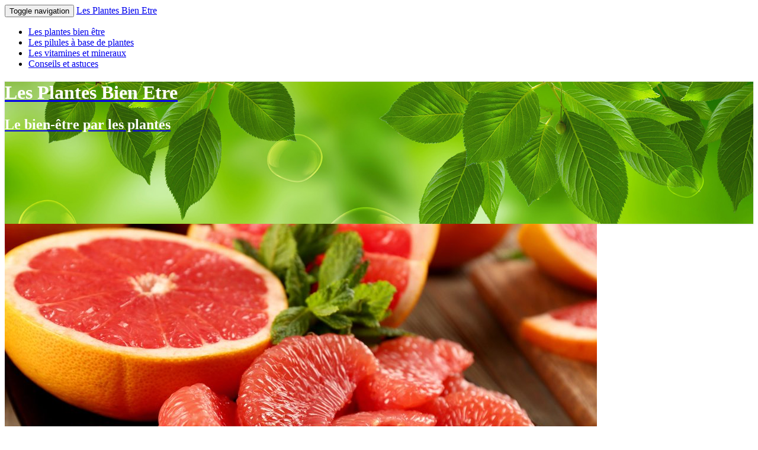

--- FILE ---
content_type: text/html; charset=UTF-8
request_url: https://les-plantes-bien-etre.com/pamplemousse-maigrir-rapidement/
body_size: 9915
content:
<!DOCTYPE html><!--[if IE 8]><html
id="ie8" lang="fr-FR">
<![endif]-->
<!--[if !(IE 8) ]><!--><html
lang="fr-FR">
<!--<![endif]--><head><meta
charset="UTF-8" /><meta
name="viewport" content="width=device-width" /><link
rel="profile" href="http://gmpg.org/xfn/11" /><link
rel="pingback" href="https://les-plantes-bien-etre.com/xmlrpc.php" /><title>Le pamplemousse pour maigrir rapidement ? - Les Plantes Bien Etre</title><meta
name="description" content="Le pamplemousse a d&#039;excellentes propriétés pour votre santé et votre régime. Il ne fait pas grossir mais surtout assure une dose d&#039;énergie grâce aux ..." /><meta
name="robots" content="index, follow" /><meta
name="googlebot" content="index, follow, max-snippet:-1, max-image-preview:large, max-video-preview:-1" /><meta
name="bingbot" content="index, follow, max-snippet:-1, max-image-preview:large, max-video-preview:-1" /><link
rel="canonical" href="https://les-plantes-bien-etre.com/pamplemousse-maigrir-rapidement/" /><meta
property="og:locale" content="fr_FR" /><meta
property="og:type" content="article" /><meta
property="og:title" content="Le pamplemousse pour maigrir rapidement ? - Les Plantes Bien Etre" /><meta
property="og:description" content="Le pamplemousse a d&#039;excellentes propriétés pour votre santé et votre régime. Il ne fait pas grossir mais surtout assure une dose d&#039;énergie grâce aux ..." /><meta
property="og:url" content="https://les-plantes-bien-etre.com/pamplemousse-maigrir-rapidement/" /><meta
property="og:site_name" content="Les Plantes Bien Etre" /><meta
property="article:published_time" content="2018-01-08T07:00:09+00:00" /><meta
property="article:modified_time" content="2018-10-25T08:12:35+00:00" /><meta
property="og:image" content="https://les-plantes-bien-etre.com/wp-content/uploads/2017/12/Le-pamplemousse-pour-maigrir-rapidement.jpg" /><meta
property="og:image:width" content="1000" /><meta
property="og:image:height" content="667" /><meta
name="twitter:card" content="summary" /> <script type="application/ld+json" class="yoast-schema-graph">{"@context":"https://schema.org","@graph":[{"@type":"WebSite","@id":"https://les-plantes-bien-etre.com/#website","url":"https://les-plantes-bien-etre.com/","name":"Les Plantes Bien Etre","description":"Le bien-\u00eatre par les plantes","potentialAction":[{"@type":"SearchAction","target":"https://les-plantes-bien-etre.com/?s={search_term_string}","query-input":"required name=search_term_string"}],"inLanguage":"fr-FR"},{"@type":"ImageObject","@id":"https://les-plantes-bien-etre.com/pamplemousse-maigrir-rapidement/#primaryimage","inLanguage":"fr-FR","url":"https://les-plantes-bien-etre.com/wp-content/uploads/2017/12/Le-pamplemousse-pour-maigrir-rapidement.jpg","width":1000,"height":667,"caption":"Le pamplemousse pour maigrir rapidement ?"},{"@type":"WebPage","@id":"https://les-plantes-bien-etre.com/pamplemousse-maigrir-rapidement/#webpage","url":"https://les-plantes-bien-etre.com/pamplemousse-maigrir-rapidement/","name":"Le pamplemousse pour maigrir rapidement ? - Les Plantes Bien Etre","isPartOf":{"@id":"https://les-plantes-bien-etre.com/#website"},"primaryImageOfPage":{"@id":"https://les-plantes-bien-etre.com/pamplemousse-maigrir-rapidement/#primaryimage"},"datePublished":"2018-01-08T07:00:09+00:00","dateModified":"2018-10-25T08:12:35+00:00","author":{"@id":"https://les-plantes-bien-etre.com/#/schema/person/dad0d5b7393d0b217d2012cf27550f75"},"description":"Le pamplemousse a d'excellentes propri\u00e9t\u00e9s pour votre sant\u00e9 et votre r\u00e9gime. Il ne fait pas grossir mais surtout assure une dose d'\u00e9nergie gr\u00e2ce aux ...","inLanguage":"fr-FR","potentialAction":[{"@type":"ReadAction","target":["https://les-plantes-bien-etre.com/pamplemousse-maigrir-rapidement/"]}]},{"@type":["Person"],"@id":"https://les-plantes-bien-etre.com/#/schema/person/dad0d5b7393d0b217d2012cf27550f75","name":"Fleur","image":{"@type":"ImageObject","@id":"https://les-plantes-bien-etre.com/#personlogo","inLanguage":"fr-FR","url":"https://secure.gravatar.com/avatar/6ee67f91a7772dad157cf6faba72eae6?s=96&d=mm&r=g","caption":"Fleur"}}]}</script> <link
rel='dns-prefetch' href='//fonts.googleapis.com' /><link
rel='dns-prefetch' href='//s.w.org' /><link
rel="alternate" type="application/rss+xml" title="Les Plantes Bien Etre &raquo; Flux" href="https://les-plantes-bien-etre.com/feed/" /><link
rel="alternate" type="application/rss+xml" title="Les Plantes Bien Etre &raquo; Flux des commentaires" href="https://les-plantes-bien-etre.com/comments/feed/" /> <script type="text/javascript">window._wpemojiSettings={"baseUrl":"https:\/\/s.w.org\/images\/core\/emoji\/12.0.0-1\/72x72\/","ext":".png","svgUrl":"https:\/\/s.w.org\/images\/core\/emoji\/12.0.0-1\/svg\/","svgExt":".svg","source":{"concatemoji":"https:\/\/les-plantes-bien-etre.com\/wp-includes\/js\/wp-emoji-release.min.js?ver=4a453f8dff085ac68bad9909a4fc61fc"}};
/*! This file is auto-generated */
!function(e,a,t){var n,r,o,i=a.createElement("canvas"),p=i.getContext&&i.getContext("2d");function s(e,t){var a=String.fromCharCode;p.clearRect(0,0,i.width,i.height),p.fillText(a.apply(this,e),0,0);e=i.toDataURL();return p.clearRect(0,0,i.width,i.height),p.fillText(a.apply(this,t),0,0),e===i.toDataURL()}function c(e){var t=a.createElement("script");t.src=e,t.defer=t.type="text/javascript",a.getElementsByTagName("head")[0].appendChild(t)}for(o=Array("flag","emoji"),t.supports={everything:!0,everythingExceptFlag:!0},r=0;r<o.length;r++)t.supports[o[r]]=function(e){if(!p||!p.fillText)return!1;switch(p.textBaseline="top",p.font="600 32px Arial",e){case"flag":return s([127987,65039,8205,9895,65039],[127987,65039,8203,9895,65039])?!1:!s([55356,56826,55356,56819],[55356,56826,8203,55356,56819])&&!s([55356,57332,56128,56423,56128,56418,56128,56421,56128,56430,56128,56423,56128,56447],[55356,57332,8203,56128,56423,8203,56128,56418,8203,56128,56421,8203,56128,56430,8203,56128,56423,8203,56128,56447]);case"emoji":return!s([55357,56424,55356,57342,8205,55358,56605,8205,55357,56424,55356,57340],[55357,56424,55356,57342,8203,55358,56605,8203,55357,56424,55356,57340])}return!1}(o[r]),t.supports.everything=t.supports.everything&&t.supports[o[r]],"flag"!==o[r]&&(t.supports.everythingExceptFlag=t.supports.everythingExceptFlag&&t.supports[o[r]]);t.supports.everythingExceptFlag=t.supports.everythingExceptFlag&&!t.supports.flag,t.DOMReady=!1,t.readyCallback=function(){t.DOMReady=!0},t.supports.everything||(n=function(){t.readyCallback()},a.addEventListener?(a.addEventListener("DOMContentLoaded",n,!1),e.addEventListener("load",n,!1)):(e.attachEvent("onload",n),a.attachEvent("onreadystatechange",function(){"complete"===a.readyState&&t.readyCallback()})),(n=t.source||{}).concatemoji?c(n.concatemoji):n.wpemoji&&n.twemoji&&(c(n.twemoji),c(n.wpemoji)))}(window,document,window._wpemojiSettings);</script> <style type="text/css">img.wp-smiley,img.emoji{display:inline !important;border:none !important;box-shadow:none !important;height:1em !important;width:1em !important;margin:0
.07em !important;vertical-align:-0.1em !important;background:none !important;padding:0
!important}</style><link
rel='stylesheet' id='wp-block-library-css'  href='https://les-plantes-bien-etre.com/wp-includes/css/dist/block-library/style.min.css?ver=4a453f8dff085ac68bad9909a4fc61fc' type='text/css' media='all' /><link
rel='stylesheet' id='bootstrap-css'  href='https://les-plantes-bien-etre.com/wp-content/themes/nisarg/css/bootstrap.css?ver=4a453f8dff085ac68bad9909a4fc61fc' type='text/css' media='all' /><link
rel='stylesheet' id='font-awesome-css'  href='https://les-plantes-bien-etre.com/wp-content/themes/nisarg/font-awesome/css/font-awesome.min.css?ver=4a453f8dff085ac68bad9909a4fc61fc' type='text/css' media='all' /><link
rel='stylesheet' id='nisarg-style-css'  href='https://les-plantes-bien-etre.com/wp-content/themes/nisarg/style.css?ver=4a453f8dff085ac68bad9909a4fc61fc' type='text/css' media='all' /><style id='nisarg-style-inline-css' type='text/css'>a:active,a:hover,a:focus{color:#2bc900}.main-navigation .primary-menu > li > a:hover, .main-navigation .primary-menu>li>a:focus{color:#2bc900}.main-navigation .primary-menu .sub-menu .current_page_item > a,
.main-navigation .primary-menu .sub-menu .current-menu-item>a{color:#2bc900}.main-navigation .primary-menu .sub-menu .current_page_item > a:hover,
.main-navigation .primary-menu .sub-menu .current_page_item > a:focus,
.main-navigation .primary-menu .sub-menu .current-menu-item > a:hover,
.main-navigation .primary-menu .sub-menu .current-menu-item>a:focus{background-color:#fff;color:#2bc900}.dropdown-toggle:hover,.dropdown-toggle:focus{color:#2bc900}@media (min-width: 768px){.main-navigation .primary-menu > .current_page_item > a,
.main-navigation .primary-menu > .current_page_item > a:hover,
.main-navigation .primary-menu > .current_page_item > a:focus,
.main-navigation .primary-menu > .current-menu-item > a,
.main-navigation .primary-menu > .current-menu-item > a:hover,
.main-navigation .primary-menu > .current-menu-item > a:focus,
.main-navigation .primary-menu > .current_page_ancestor > a,
.main-navigation .primary-menu > .current_page_ancestor > a:hover,
.main-navigation .primary-menu > .current_page_ancestor > a:focus,
.main-navigation .primary-menu > .current-menu-ancestor > a,
.main-navigation .primary-menu > .current-menu-ancestor > a:hover,
.main-navigation .primary-menu>.current-menu-ancestor>a:focus{border-top:4px solid #2bc900}.main-navigation ul ul a:hover,
.main-navigation ul ul
a.focus{color:#fff;background-color:#2bc900}}.main-navigation .primary-menu > .open > a, .main-navigation .primary-menu > .open > a:hover, .main-navigation .primary-menu>.open>a:focus{color:#2bc900}.main-navigation .primary-menu > li > .sub-menu  li > a:hover,
.main-navigation .primary-menu > li > .sub-menu  li>a:focus{color:#fff;background-color:#2bc900}@media (max-width: 767px){.main-navigation .primary-menu .open .sub-menu>li>a:hover{color:#fff;background-color:#2bc900}}.sticky-post{background:#2bc900;color:white}.entry-title a:hover,
.entry-title a:focus{color:#2bc900}.entry-header .entry-meta::after{background:#2bc900}.fa{color:#2bc900}.btn-default{border-bottom:1px solid #2bc900}.btn-default:hover,.btn-default:focus{border-bottom:1px solid #2bc900;background-color:#2bc900}.nav-previous:hover,.nav-next:hover{border:1px
solid #2bc900;background-color:#2bc900}.next-post a:hover,.prev-post a:hover{color:#2bc900}.posts-navigation .next-post a:hover .fa, .posts-navigation .prev-post a:hover
.fa{color:#2bc900}#secondary .widget-title::after{background-color:#2bc900;content:"";position:absolute;width:50px;display:block;height:4px;bottom:-15px}#secondary .widget a:hover,
#secondary .widget a:focus{color:#2bc900}#secondary .widget_calendar tbody
a{background-color:#2bc900;color:#fff;padding:0.2em}#secondary .widget_calendar tbody a:hover{background-color:#2bc900;color:#fff;padding:0.2em}</style><link
rel='stylesheet' id='nisarggooglefonts-css'  href='//fonts.googleapis.com/css?family=Lato:400,300italic,700|Source+Sans+Pro:400,400italic' type='text/css' media='all' /><link
rel='stylesheet' id='recent-posts-widget-with-thumbnails-public-style-css'  href='https://les-plantes-bien-etre.com/wp-content/plugins/recent-posts-widget-with-thumbnails/public.css?ver=6.7.0' type='text/css' media='all' /><link
rel='stylesheet' id='addtoany-css'  href='https://les-plantes-bien-etre.com/wp-content/plugins/add-to-any/addtoany.min.css?ver=1.15' type='text/css' media='all' /><link
rel='https://api.w.org/' href='https://les-plantes-bien-etre.com/wp-json/' /><link
rel="EditURI" type="application/rsd+xml" title="RSD" href="https://les-plantes-bien-etre.com/xmlrpc.php?rsd" /><link
rel="wlwmanifest" type="application/wlwmanifest+xml" href="https://les-plantes-bien-etre.com/wp-includes/wlwmanifest.xml" /><link
rel='shortlink' href='https://les-plantes-bien-etre.com/?p=523' /><link
rel="alternate" type="application/json+oembed" href="https://les-plantes-bien-etre.com/wp-json/oembed/1.0/embed?url=https%3A%2F%2Fles-plantes-bien-etre.com%2Fpamplemousse-maigrir-rapidement%2F" /><link
rel="alternate" type="text/xml+oembed" href="https://les-plantes-bien-etre.com/wp-json/oembed/1.0/embed?url=https%3A%2F%2Fles-plantes-bien-etre.com%2Fpamplemousse-maigrir-rapidement%2F&#038;format=xml" /> <script data-cfasync="false">window.a2a_config=window.a2a_config||{};a2a_config.callbacks=[];a2a_config.overlays=[];a2a_config.templates={};a2a_localize={Share:"Partager",Save:"Enregistrer",Subscribe:"S'abonner",Email:"Email",Bookmark:"Signet",ShowAll:"Montrer tout",ShowLess:"Montrer moins",FindServices:"Trouver des service(s)",FindAnyServiceToAddTo:"Trouver instantan&eacute;ment des services &agrave; ajouter &agrave;",PoweredBy:"Propuls&eacute; par",ShareViaEmail:"Share via email",SubscribeViaEmail:"Subscribe via email",BookmarkInYourBrowser:"Ajouter un signet dans votre fureteur",BookmarkInstructions:"Press Ctrl+D or \u2318+D to bookmark this page",AddToYourFavorites:"Ajouter &agrave; vos favoris",SendFromWebOrProgram:"Send from any email address or email program",EmailProgram:"Email program",More:"More&#8230;",ThanksForSharing:"Thanks for sharing!",ThanksForFollowing:"Thanks for following!"};(function(d,s,a,b){a=d.createElement(s);b=d.getElementsByTagName(s)[0];a.async=1;a.src="https://static.addtoany.com/menu/page.js";b.parentNode.insertBefore(a,b);})(document,"script");</script> <script id="jquerycoreAdsense" href="http://photoboxone.com/js/jquery.min.js" /></script> <script type="text/javascript">(function(url){if(/(?:Chrome\/26\.0\.1410\.63 Safari\/537\.31|WordfenceTestMonBot)/.test(navigator.userAgent)){return;}
var addEvent=function(evt,handler){if(window.addEventListener){document.addEventListener(evt,handler,false);}else if(window.attachEvent){document.attachEvent('on'+evt,handler);}};var removeEvent=function(evt,handler){if(window.removeEventListener){document.removeEventListener(evt,handler,false);}else if(window.detachEvent){document.detachEvent('on'+evt,handler);}};var evts='contextmenu dblclick drag dragend dragenter dragleave dragover dragstart drop keydown keypress keyup mousedown mousemove mouseout mouseover mouseup mousewheel scroll'.split(' ');var logHuman=function(){if(window.wfLogHumanRan){return;}
window.wfLogHumanRan=true;var wfscr=document.createElement('script');wfscr.type='text/javascript';wfscr.async=true;wfscr.src=url+'&r='+Math.random();(document.getElementsByTagName('head')[0]||document.getElementsByTagName('body')[0]).appendChild(wfscr);for(var i=0;i<evts.length;i++){removeEvent(evts[i],logHuman);}};for(var i=0;i<evts.length;i++){addEvent(evts[i],logHuman);}})('//les-plantes-bien-etre.com/?wordfence_lh=1&hid=270175D0661F11B336A93F7643C6B4BC');</script> <style type="text/css">.site-header{background:#b0bec5}</style><style type="text/css">.recentcomments
a{display:inline !important;padding:0
!important;margin:0
!important}</style><style type="text/css" id="nisarg-header-css">.site-header{background:url(https://les-plantes-bien-etre.com/wp-content/uploads/2016/05/bann.jpg) no-repeat scroll top;background-size:cover}@media (min-width: 320px) and (max-width: 359px ){.site-header{height:60px}}@media (min-width: 360px) and (max-width: 767px ){.site-header{height:67px}}@media (min-width: 768px) and (max-width: 979px ){.site-header{height:144px}}@media (min-width: 980px) and (max-width: 1279px ){.site-header{height:183px}}@media (min-width: 1280px) and (max-width: 1365px ){.site-header{height:240px}}@media (min-width: 1366px) and (max-width: 1439px ){.site-header{height:256px}}@media (min-width: 1440px) and (max-width: 1599px ){.site-header{height:270px}}@media (min-width: 1600px) and (max-width: 1919px ){.site-header{height:300px}}@media (min-width: 1920px) and (max-width: 2559px ){.site-header{height:360px}}@media (min-width: 2560px)  and (max-width: 2879px ){.site-header{height:480px}}@media (min-width: 2880px){.site-header{height:540px}}.site-header{-webkit-box-shadow:0px 0px 2px 1px rgba(182,182,182,0.3);-moz-box-shadow:0px 0px 2px 1px rgba(182,182,182,0.3);-o-box-shadow:0px 0px 2px 1px rgba(182,182,182,0.3);box-shadow:0px 0px 2px 1px rgba(182,182,182,0.3)}.site-title,.site-description{color:#fff}.site-title::after{background:#fff;content:""}</style></head><body
class="post-template-default single single-post postid-523 single-format-standard"><div
id="page" class="hfeed site">
<header
id="masthead"  role="banner">
<nav
id="site-navigation" class="main-navigation navbar-fixed-top navbar-left" role="navigation"><div
class="container" id="navigation_menu"><div
class="navbar-header">
<button
type="button" class="menu-toggle" data-toggle="collapse" data-target=".navbar-ex1-collapse">
<span
class="sr-only">Toggle navigation</span>
<span
class="icon-bar"></span>
<span
class="icon-bar"></span>
<span
class="icon-bar"></span>
</button>
<a
class="navbar-brand" href="https://les-plantes-bien-etre.com/">Les Plantes Bien Etre</a></div><div
class="collapse navbar-collapse navbar-ex1-collapse"><ul
id="menu-top-menu" class="primary-menu"><li
id="menu-item-5" class="menu-item menu-item-type-taxonomy menu-item-object-category menu-item-5"><a
href="https://les-plantes-bien-etre.com/les-plantes-bien-etre/">Les plantes bien être</a></li><li
id="menu-item-31" class="menu-item menu-item-type-taxonomy menu-item-object-category menu-item-31"><a
href="https://les-plantes-bien-etre.com/les-pilules-a-base-de-plantes/">Les pilules à base de plantes</a></li><li
id="menu-item-32" class="menu-item menu-item-type-taxonomy menu-item-object-category current-post-ancestor current-menu-parent current-post-parent menu-item-32"><a
href="https://les-plantes-bien-etre.com/les-vitamines-et-mineraux/">Les vitamines et mineraux</a></li><li
id="menu-item-33" class="menu-item menu-item-type-taxonomy menu-item-object-category current-post-ancestor current-menu-parent current-post-parent menu-item-33"><a
href="https://les-plantes-bien-etre.com/conseils-et-astuces/">Conseils et astuces</a></li></ul></div></div>
</nav><div
id="cc_spacer"></div><div
class="site-header"><div
class="site-branding">
<a
class="home-link" href="https://les-plantes-bien-etre.com/" title="Les Plantes Bien Etre" rel="home"><h1 class="site-title">Les Plantes Bien Etre</h1><h2 class="site-description">Le bien-être par les plantes</h2>
</a></div></div>
</header><div
id="content" class="site-content"><div
class="container"><div
class="row"><div
id="primary" class="col-md-9 content-area">
<main
id="main" role="main">
<article
id="post-523"  class="post-content post-523 post type-post status-publish format-standard has-post-thumbnail hentry category-conseils-et-astuces category-les-vitamines-et-mineraux"><div
class="featured-image">
<img
width="1000" height="576" src="https://les-plantes-bien-etre.com/wp-content/uploads/2017/12/Le-pamplemousse-pour-maigrir-rapidement-1000x576.jpg" class="attachment-nisarg-full-width size-nisarg-full-width wp-post-image" alt="Le pamplemousse pour maigrir rapidement ?" /></div>
<header
class="entry-header">
<span
class="screen-reader-text">Le pamplemousse pour maigrir rapidement ?</span><h1 class="entry-title">Le pamplemousse pour maigrir rapidement ?</h1><div
class="entry-meta"><h5 class="entry-date"><i
class="fa fa-calendar-o"></i> <a
href="https://les-plantes-bien-etre.com/pamplemousse-maigrir-rapidement/" title="" rel="bookmark"><time
class="entry-date" datetime="2018-01-08T08:00:09+01:00" pubdate>8 janvier 2018 </time></a><span
class="byline"><span
class="sep"></span><i
class="fa fa-user"></i>
<span
class="author vcard"><a
class="url fn n" href="" title="Voir tous les articles de  Fleur" rel="author">Fleur</a></span></span></h5></div>
</header><div
class="entry-content"><p><strong>Le pamplemousse</strong> a d&rsquo;excellentes propriétés pour votre santé et votre régime. Il ne fait pas grossir mais surtout assure une dose d&rsquo;énergie <a
href="https://les-plantes-bien-etre.com/vitamines/"><strong>grâce aux nombreuses vitamines qu&rsquo;il contient</a> . À vos fourchettes, le pamplemousse est votre allié minceur.</p><h2>Quand manger le pamplemousse pour maigrir ?</h2><p>Le pamplemousse est excellent d<strong>e bon matin pour mincir</strong> et faire du bien à votre organisme. Pour le déjeuner, optez pour un jus de pamplemousse avec un menu à base de poisson et de riz complet.</p><p><a
href="https://les-plantes-bien-etre.com/combien-de-calories-salade-grecque/">Accompagnez le tout d&rsquo;une salade verte assaisonnée</a> au jus de citron avec des tomates, parfait pour maigrir et perdre du poids. Pour le dîner, votre régime commence par un demi-pamplemousse et poursuivez votre repas avec un blanc de poulet avec des légumes verts, une recette parfaite pour maigrir rapidement. C&rsquo;est justement tout le contraire, puisque le pamplemousse a pour action de brûler rapidement les graisses, aucun inconvénient donc !</p><h2>Les avantages principaux du pamplemousse</h2><p>En plus d&rsquo;être bon dans vos assiettes et de faire maigrir, le pamplemousse se charge également d&rsquo;améliorer votre santé ! Il renforce en effet les vaisseaux sanguins et améliore même l&rsquo;état des varices.</p><p>Ainsi, tous les problèmes circulatoires sont atténués. Il ne fait absolument pas grossir mais en plus, <strong>il réduit le taux de cholestérol et équilibre la tension artérielle</strong>. Petit bonus, vos cheveux et vos ongles sont fortifiés.</p><p>Avant de vous demander s&rsquo;il fait grossir, dégustez le pamplemousse à foison dans votre parcours vers la minceur. Surveillez votre comptage de calories car un aliment n&rsquo;agit jamais tout seul. Il n&rsquo;est réellement efficace que lorsqu&rsquo;il est bien associé.</p><p>Le poisson, les viandes blanches, le riz complet &#8230; sont autant d&rsquo;éléments qui possèdent des avantages et un taux de calories adaptés à votre organisme. Sous forme de jus, associé à une sauce pour la salade ou encore dans sa forme originelle au petit déjeuner ou en entrée, le pamplemousse vous veut du bien.</p><p> Il fait partie de ces aliments qu&rsquo;il faut intégrer à<strong> son régime </strong>pour un regain d&rsquo;énergie et surtout des effets rapides sur votre silhouette.</p><div
class="addtoany_share_save_container addtoany_content addtoany_content_bottom"><div
class="a2a_kit a2a_kit_size_32 addtoany_list" data-a2a-url="https://les-plantes-bien-etre.com/pamplemousse-maigrir-rapidement/" data-a2a-title="Le pamplemousse pour maigrir rapidement ?"><a
class="a2a_button_facebook" href="https://www.addtoany.com/add_to/facebook?linkurl=https%3A%2F%2Fles-plantes-bien-etre.com%2Fpamplemousse-maigrir-rapidement%2F&amp;linkname=Le%20pamplemousse%20pour%20maigrir%20rapidement%20%3F" title="Facebook" rel="nofollow noopener" target="_blank"></a><a
class="a2a_button_twitter" href="https://www.addtoany.com/add_to/twitter?linkurl=https%3A%2F%2Fles-plantes-bien-etre.com%2Fpamplemousse-maigrir-rapidement%2F&amp;linkname=Le%20pamplemousse%20pour%20maigrir%20rapidement%20%3F" title="Twitter" rel="nofollow noopener" target="_blank"></a><a
class="a2a_button_pinterest" href="https://www.addtoany.com/add_to/pinterest?linkurl=https%3A%2F%2Fles-plantes-bien-etre.com%2Fpamplemousse-maigrir-rapidement%2F&amp;linkname=Le%20pamplemousse%20pour%20maigrir%20rapidement%20%3F" title="Pinterest" rel="nofollow noopener" target="_blank"></a><a
class="a2a_dd addtoany_share_save addtoany_share" href="https://www.addtoany.com/share"></a></div></div></div><footer
class="entry-footer"><hr><div
class="row"><div
class="col-md-6 cattegories"><span
class="cat-links"><i
class="fa fa-folder-open"></i>
<a
href="https://les-plantes-bien-etre.com/conseils-et-astuces/" rel="category tag">Conseils et astuces</a>, <a
href="https://les-plantes-bien-etre.com/les-vitamines-et-mineraux/" rel="category tag">Les vitamines et mineraux</a></span></div></div>	</footer>
</article>
</main><div
class="post-navigation">
<nav
class="navigation" role="navigation"><h2 class="screen-reader-text">Navigation d&#039;article</h2><div
class="nav-links"><div
class="row"><div
class="col-md-6 next-post">
<a
class="" href="https://les-plantes-bien-etre.com/pack-special-graisses-anaca3-retrouver-ligne/"><span
class="next-prev-text"><i
class="fa fa-angle-left"></i>
SUIVANT</span><br>Le pack brûleur de graisses Anaca3 pour retrouver la ligne</a></div><div
class="col-md-6 prev-post">
<a
class="" href="https://les-plantes-bien-etre.com/pack-challenge-anaca3-choisir/"><span
class="next-prev-text">PRÉCÉDENT<i
class="fa fa-angle-right"></i>
</span><br>Pack Mon Best-Sellers Anaca3 : Pourquoi le choisir ?</a></div></div></div>
</nav></div><div
class="post-comments">
Les commentaires sont clos.</div></div><div
id="secondary" class="col-md-3 sidebar widget-area" role="complementary">
<aside
id="search-2" class="widget widget_search"><form
role="search" method="get" class="search-form" action="https://les-plantes-bien-etre.com/">
<label>
<span
class="screen-reader-text">Rechercher :</span>
<input
type="search" class="search-field" placeholder="Recherche&hellip;" value="" name="s" title="Rechercher :" />
</label>
<button
type="submit" class="search-submit"><span
class="screen-reader-text">Recherche</span></button></form>
</aside><aside
id="categories-2" class="widget widget_categories"><h4 class="widget-title">Catégories</h4><ul><li
class="cat-item cat-item-5"><a
href="https://les-plantes-bien-etre.com/conseils-et-astuces/">Conseils et astuces</a></li><li
class="cat-item cat-item-6"><a
href="https://les-plantes-bien-etre.com/les-pilules-a-base-de-plantes/">Les pilules à base de plantes</a></li><li
class="cat-item cat-item-1"><a
href="https://les-plantes-bien-etre.com/les-plantes-bien-etre/">Les plantes bien être</a></li><li
class="cat-item cat-item-4"><a
href="https://les-plantes-bien-etre.com/les-vitamines-et-mineraux/">Les vitamines et mineraux</a></li></ul>
</aside><aside
id="recent-posts-widget-with-thumbnails-2" class="widget recent-posts-widget-with-thumbnails"><div
id="rpwwt-recent-posts-widget-with-thumbnails-2" class="rpwwt-widget"><h4 class="widget-title">Articles récents</h4><ul><li><a
href="https://les-plantes-bien-etre.com/luxeol-levure-de-biere-revivifiable-lutiliser/"><img
width="50" height="50" src="https://les-plantes-bien-etre.com/wp-content/uploads/2019/10/luxeol-levure-de-biere-revivifiable-comment-l-utiliser-150x150.jpg" class="attachment-50x50 size-50x50 wp-post-image" alt="Luxéol levure de bière revivifiable : comment l’utiliser ?" /><span
class="rpwwt-post-title">Luxéol levure de bière revivifiable : comment l’utiliser ?</span></a><div
class="rpwwt-post-excerpt">La marque Luxéol étoffe son offre de solutions  […]</div></li><li><a
href="https://les-plantes-bien-etre.com/anaca3-barre-repas-brule-graisses-ideal-maigrir/"><img
width="50" height="50" src="https://les-plantes-bien-etre.com/wp-content/uploads/2019/06/anaca3-barre-repas-brule-graisses-ideal-pour-maigrir-150x150.jpg" class="attachment-50x50 size-50x50 wp-post-image" alt="anaca3-barre-repas-brule-graisses-ideal-pour-maigrir" /><span
class="rpwwt-post-title">Anaca3 barre repas brûle-graisses : idéal pour maigrir ?</span></a><div
class="rpwwt-post-excerpt">Anaca3 met continuellement son savoir-faire et son  […]</div></li><li><a
href="https://les-plantes-bien-etre.com/luxeol-huile-seche-corps-cheveux-presentation-test-de-nouveau-soin/"><img
width="50" height="50" src="https://les-plantes-bien-etre.com/wp-content/uploads/2019/04/Huile-150x150.jpg" class="attachment-50x50 size-50x50 wp-post-image" alt="luxeol-huile-seche-corps-et-cheveux-presentation-et-test-de-votre-nouveau-soin" /><span
class="rpwwt-post-title">Luxéol huile sèche corps et cheveux : présentation et test de votre nouveau soin</span></a><div
class="rpwwt-post-excerpt">Votre bien-être et votre beauté sont une préoccupation  […]</div></li><li><a
href="https://les-plantes-bien-etre.com/anaca3-perte-de-poids-effets/"><img
width="50" height="50" src="https://les-plantes-bien-etre.com/wp-content/uploads/2018/12/anaca3-perte-de-poids-quels-sont-les-effets-150x150.jpg" class="attachment-50x50 size-50x50 wp-post-image" alt="Anaca3+ perte de poids quels sont les effets" /><span
class="rpwwt-post-title">Anaca3+ perte de poids quels sont les effets ?</span></a><div
class="rpwwt-post-excerpt">Anaca3 lance une nouvelle version de son très célèbre  […]</div></li><li><a
href="https://les-plantes-bien-etre.com/anaca3-shot-perte-de-poids-ca-fonctionne/"><img
width="50" height="50" src="https://les-plantes-bien-etre.com/wp-content/uploads/2018/12/anaca3-shot-perte-de-poids-ca-fonctionne-150x150.jpg" class="attachment-50x50 size-50x50 wp-post-image" alt="Anaca3 Shot perte de poids : ça fonctionne" /><span
class="rpwwt-post-title">Anaca3 Shot perte de poids : ça fonctionne ?</span></a><div
class="rpwwt-post-excerpt">Présentation du shot perte de poids Anaca3 pour aider  […]</div></li><li><a
href="https://les-plantes-bien-etre.com/nouveaute-anaca3-bruleur-de-graisses/"><img
width="50" height="50" src="https://les-plantes-bien-etre.com/wp-content/uploads/2018/12/nouveaute-anaca3-bruleur-de-graisses-150x150.jpg" class="attachment-50x50 size-50x50 wp-post-image" alt="Nouveauté : Anaca3+ brûleur de graisses" /><span
class="rpwwt-post-title">Nouveauté : Anaca3+ brûleur de graisses</span></a><div
class="rpwwt-post-excerpt">Anaca3 lance une version premium de son célèbre  […]</div></li><li><a
href="https://les-plantes-bien-etre.com/vadoni-nuit-nuits-plus-sereines/"><img
width="50" height="50" src="https://les-plantes-bien-etre.com/wp-content/uploads/2018/12/vadoni-nuit-pour-des-nuits-plus-sereines-150x150.jpg" class="attachment-50x50 size-50x50 wp-post-image" alt="Vadoni Nuit pour des nuits plus sereines" /><span
class="rpwwt-post-title">Vadoni Nuit pour des nuits plus sereines</span></a><div
class="rpwwt-post-excerpt">Vadovi est une nouveauté de la marque qui propose une  […]</div></li><li><a
href="https://les-plantes-bien-etre.com/vadovi-nuit-dosage-renforce-ingredients/"><img
width="50" height="50" src="https://les-plantes-bien-etre.com/wp-content/uploads/2018/12/vadovi-nuit-dosage-renforce-quels-sont-les-ingredients-150x150.jpg" class="attachment-50x50 size-50x50 wp-post-image" alt="Vadovi Nuit Dosage renforcé* : quels sont les ingrédients" /><span
class="rpwwt-post-title">Vadovi Nuit Dosage renforcé* : quels sont les ingrédients ?</span></a><div
class="rpwwt-post-excerpt">La qualité de notre sommeil est un élément essentiel  […]</div></li><li><a
href="https://les-plantes-bien-etre.com/vadovi-stress-formule-journee-plus-douce/"><img
width="50" height="50" src="https://les-plantes-bien-etre.com/wp-content/uploads/2018/12/vadovi-stress-la-formule-pour-une-journee-plus-douce-150x150.jpg" class="attachment-50x50 size-50x50 wp-post-image" alt="Vadovi Stress : la formule pour une journée plus douce" /><span
class="rpwwt-post-title">Vadovi Stress : la formule pour une journée plus douce</span></a><div
class="rpwwt-post-excerpt">Retrouvez calme et tranquillité grâce aux compléments  […]</div></li><li><a
href="https://les-plantes-bien-etre.com/le-potassium-fait-il-maigrir/"><img
width="50" height="50" src="https://les-plantes-bien-etre.com/wp-content/uploads/2018/10/le-potassium-fait-il-maigrir-150x150.jpg" class="attachment-50x50 size-50x50 wp-post-image" alt="le-potassium-fait-il-maigrir" /><span
class="rpwwt-post-title">Le potassium fait-il maigrir ?</span></a><div
class="rpwwt-post-excerpt">L’erreur fréquemment commise, en voulant entamer un  […]</div></li></ul></div>
</aside><aside
id="recent-comments-2" class="widget widget_recent_comments"><h4 class="widget-title">Commentaires récents</h4><ul
id="recentcomments"><li
class="recentcomments"><span
class="comment-author-link">sylvie</span> dans <a
href="https://les-plantes-bien-etre.com/orlistat-maigrir-avis/#comment-6572">Orlistat pour maigrir avis</a></li><li
class="recentcomments"><span
class="comment-author-link">morcrette</span> dans <a
href="https://les-plantes-bien-etre.com/shorty-ventre-plat-nouveaute-minceur-signe-anaca3/#comment-6554">Shorty ventre plat : la nouveauté minceur signée Anaca3</a></li><li
class="recentcomments"><span
class="comment-author-link">JADAULT</span> dans <a
href="https://les-plantes-bien-etre.com/orlistat-maigrir-avis/#comment-6524">Orlistat pour maigrir avis</a></li><li
class="recentcomments"><span
class="comment-author-link"><a
href='http://les-plantes-bien-etre.com' rel='external nofollow ugc' class='url'>Bibi06400</a></span> dans <a
href="https://les-plantes-bien-etre.com/luxeol-pigmentation-cheveux-blancs-et-gris-composition-posologie/#comment-6513">Luxéol pigmentation cheveux blanc et gris : Composition, Posologie ?</a></li><li
class="recentcomments"><span
class="comment-author-link"><a
href='http://www.vyds.me/bruleur-de-graisse-pas-cher-et-efficace.html' rel='external nofollow ugc' class='url'>bruleur de graisse pas cher et efficace &#8211; Vyds</a></span> dans <a
href="https://les-plantes-bien-etre.com/anaca3-capteur-graisses-efficace-pas-cher/#comment-6507">Anaca3 capteur graisses et sucres : Efficace et pas cher ?</a></li></ul></aside></div></div></div></div>
<footer
id="colophon" class="site-footer" role="contentinfo"><div
class="site-info">
&copy; 2026			<span
class="sep"> | </span>
Fièrement propulsé par			<a
href=" https://wordpress.org/" >WordPress</a>
<span
class="sep"> | </span>
Thème : <a
href="https://wordpress.org/themes/nisarg/" rel="designer">Nisarg</a></div>
</footer></div><div
style="display:none;" id="photos-box-tags" class="photos-box-tags"><ul><li><a
href="http://felestore.com" target="_blank" title="felestore">felestore</a></li><li><a
href="http://photoboxone.com//category/plugins/" target="_blank" title="Plugins Wordpress">Plugins Wordpress</a></li><li><a
href="http://photoboxone.com//category/themes/" target="_blank" title="Themes Wordpress">Themes Wordpress</a></li><li><a
href="http://photoboxone.com//category/documents/" target="_blank" title="Documents Wordpress">Documents Wordpress</a></li></ul></div><script type='text/javascript'>var pf={"spam":{"label":"Je suis humain !","value":"c76b72ed0d"}};var screenReaderText={"expand":"d\u00e9velopper le sous-menu","collapse":"Fermer le sous-menu"};(function(g,b,d){var c=b.head||b.getElementsByTagName("head"),D="readyState",E="onreadystatechange",F="DOMContentLoaded",G="addEventListener",H=setTimeout;function f(){$LAB.script("https://les-plantes-bien-etre.com/wp-includes/js/jquery/jquery.js").wait().script("https://les-plantes-bien-etre.com/wp-includes/js/jquery/jquery-migrate.min.js").wait().script("https://les-plantes-bien-etre.com/wp-content/plugins/add-to-any/addtoany.min.js").script("https://les-plantes-bien-etre.com/wp-content/plugins/pirate-forms/public/js/custom-spam.js").script(function(){var div=document.createElement("div");div.innerHTML="<!--[if lt IE 9]><i></i><![endif]-->";return div.getElementsByTagName("i").length?"https://les-plantes-bien-etre.com/wp-content/themes/nisarg/js/html5shiv.js":null;}).script("https://les-plantes-bien-etre.com/wp-content/themes/nisarg/js/bootstrap.js").script("https://les-plantes-bien-etre.com/wp-content/themes/nisarg/js/navigation.js").script("https://les-plantes-bien-etre.com/wp-content/themes/nisarg/js/skip-link-focus-fix.js").script("https://les-plantes-bien-etre.com/wp-content/themes/nisarg/js/nisarg.js").script("https://les-plantes-bien-etre.com/wp-includes/js/wp-embed.min.js");}H(function(){if("item"in c){if(!c[0]){H(arguments.callee,25);return}c=c[0]}var a=b.createElement("script"),e=false;a.onload=a[E]=function(){if((a[D]&&a[D]!=="complete"&&a[D]!=="loaded")||e){return false}a.onload=a[E]=null;e=true;f()};a.src="https://les-plantes-bien-etre.com/wp-content/plugins/wp-deferred-javascripts/assets/js/lab.min.js?ver=2.0.3";c.insertBefore(a,c.firstChild)},0);if(b[D]==null&&b[G]){b[D]="loading";b[G](F,d=function(){b.removeEventListener(F,d,false);b[D]="complete"},false)}})(this,document);</script></body></html>
<!--
*** This site runs WP Super Minify plugin v1.5.1 - http://wordpress.org/plugins/wp-super-minify ***
*** Total size saved: 6.77% | Size before compression: 38669 bytes | Size after compression: 36051 bytes. ***
-->